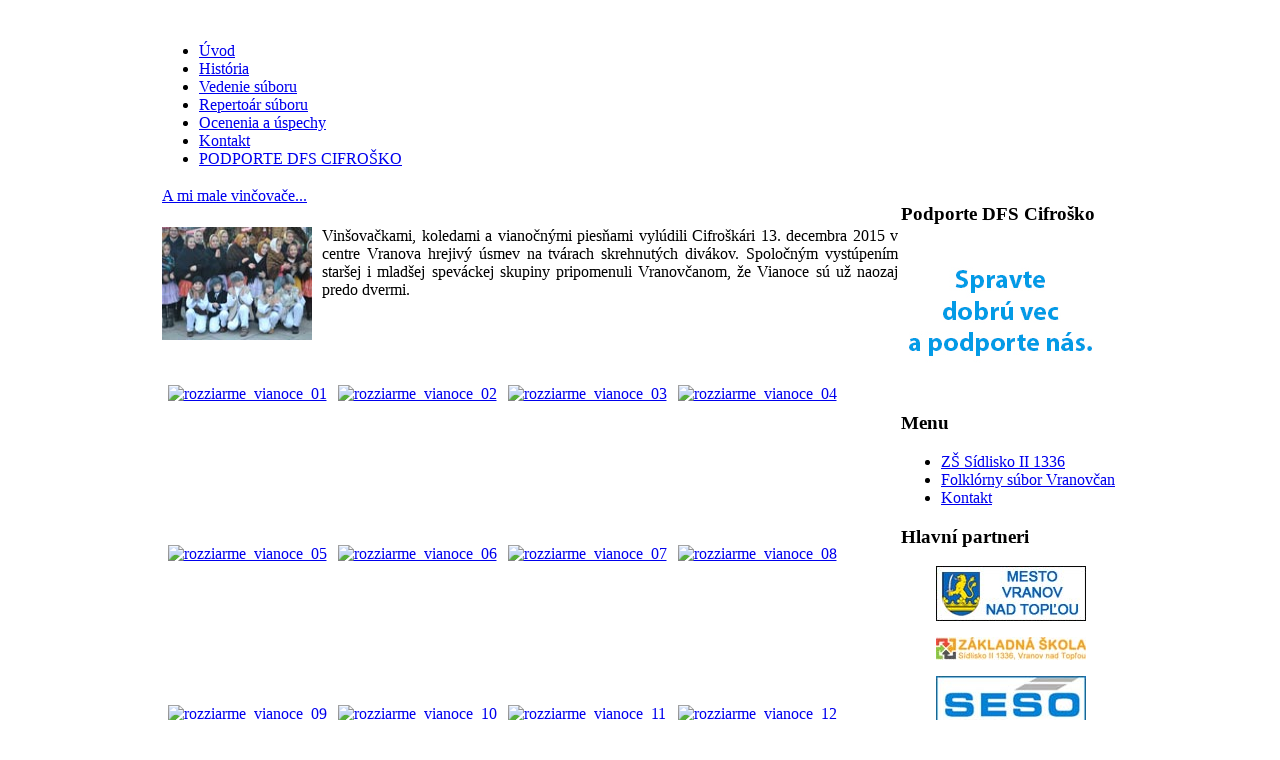

--- FILE ---
content_type: text/html; charset=utf-8
request_url: http://cifrosko.sk/component/content/article/12-2015/146-a-mi-male-vincovace
body_size: 25733
content:
<!DOCTYPE html PUBLIC "-//W3C//DTD XHTML 1.0 Transitional//EN" "http://www.w3.org/TR/xhtml1/DTD/xhtml1-transitional.dtd">
<html xmlns="http://www.w3.org/1999/xhtml">
	<head>
		  <base href="http://cifrosko.sk/component/content/article/12-2015/146-a-mi-male-vincovace" />
  <meta http-equiv="content-type" content="text/html; charset=utf-8" />
  <meta name="robots" content="index, follow" />
  <meta name="keywords" content="dvermi,obrazky,rozziarme_vianoce,width,predo,naozaj,vianoce,height,crop_f,actor,thumbs,vranovčanom,pripomenuli,decembra,centre,vranova,cifroškári,vylúdili,koledami,vianočnými" />
  <meta name="og:title" content="A mi male vinčovače..." />
  <meta name="og:site_name" content="Detský folklórny súbor Cifroško - Základná škola, Sídlisko II 1336, Vranov nad Topľou" />
  <meta name="og:image" content="http://cifrosko.sk/obrazky/2015/rozziarme_vianoce_m.jpg" />
  <meta name="title" content="A mi male vinčovače..." />
  <meta name="author" content="Administrator" />
  <meta name="description" content="Vinšovačkami, koledami a vianočnými piesňami vylúdili Cifroškári 13. decembra 2015 v centre Vranova hrejivý úsmev na tvárach skrehnutých divákov. Spoločným vystúpením staršej i mladšej speváckej" />
  <meta name="generator" content="Joomla! 1.5 - Open Source Content Management" />
  <title>A mi male vinčovače... - Detský folklórny súbor Cifroško - Základná škola, Sídlisko II 1336, Vranov nad Topľou | 2015</title>
  <link href="http://www.cifrosko.sk/component/content/article/12-2015/146-a-mi-male-vincovace" rel="canonical"  />
  <link rel="stylesheet" href="/plugins/system/rokbox/themes/light/rokbox-style.css" type="text/css" />
  <script type="text/javascript" src="/media/system/js/mootools.js"></script>
  <script type="text/javascript" src="/media/system/js/caption.js"></script>
  <script type="text/javascript" src="/plugins/system/rokbox/rokbox.js"></script>
  <script type="text/javascript" src="/plugins/system/rokbox/themes/light/rokbox-config.js"></script>
  <script type="text/javascript">
var rokboxPath = '/plugins/system/rokbox/';
  </script>
  <style type='text/css'>
.sige_cont_0 {width:170px;height:160px;float:left;}
</style>
<link rel="stylesheet" href="http://cifrosko.sk/plugins/content/plugin_sige/sige.css" type="text/css" media="screen" />
<script type="text/javascript" src="http://cifrosko.sk/plugins/content/plugin_sige/lytebox_en.js"></script>
<link rel="stylesheet" href="http://cifrosko.sk/plugins/content/plugin_sige/lytebox.css" type="text/css" media="screen" />

		
<link rel="shortcut icon" href="/templates/rt_chromatophore_j15/images/favicon.ico" />
<link href="/templates/rt_chromatophore_j15/css/rokmoomenu.css" rel="stylesheet" type="text/css" />
<link href="/templates/rt_chromatophore_j15/css/template_css.css" rel="stylesheet" type="text/css" />
<link href="/templates/rt_chromatophore_j15/css/template_colors.php?theme=overlay-abstract%2C%230355a8%2C%23ffffff%2C%23fabf0f%2C%23000000%2C%2301285d%2C%23ffffff" rel="stylesheet" type="text/css" />
<link href="/templates/rt_chromatophore_j15/css/colorchooser.css" rel="stylesheet" type="text/css" />
<link href="/templates/rt_chromatophore_j15/css/mooRainbow.css" rel="stylesheet" type="text/css" />
<link href="/templates/rt_chromatophore_j15/css/rokslidestrip.css" rel="stylesheet" type="text/css" />
<link href="/templates/rt_chromatophore_j15/rokzoom/rokzoom.css" rel="stylesheet" type="text/css" />
<style type="text/css">
	div.wrapper { margin: 0 auto; width: 962px;padding:0;}
	td.leftcol { width:0px;padding:0;}
	td.rightcol { width:220px;padding:0;}
</style>	
<script type="text/javascript">
	window.templatePath = '/templates/rt_chromatophore_j15';
	window.currentTheme = 'Blueberry Lime:overlay-abstract,#0355a8,#ffffff,#fabf0f,#000000,#01285d,#ffffff';
</script>
<script type="text/javascript" src="/templates/rt_chromatophore_j15/js/rokslidestrip.js"></script>
<script type="text/javascript" src="/templates/rt_chromatophore_j15/rokzoom/rokzoom.js"></script>
<script type="text/javascript" src="/templates/rt_chromatophore_j15/js/rokmoomenu.js"></script>
<script type="text/javascript" src="/templates/rt_chromatophore_j15/js/mootools.bgiframe.js"></script>
<script type="text/javascript">
window.addEvent('domready', function() {
	new Rokmoomenu($E('ul.menutop '), {
		bgiframe: false,
		delay: 500,
		animate: {
			props: ['height'],
			opts: {
				duration:700,
				fps: 300,
				transition: Fx.Transitions.Back.easeOut			}
		}
	});
});
</script>
	
	
<script type="text/javascript">
	window.addEvent('load', function() {
		RokZoom.init({
			imageDir: '/templates/rt_chromatophore_j15/rokzoom/images/',
			resizeFX: {
				duration: 700,
				transition: Fx.Transitions.Cubic.easeOut,
				wait: true
			},
			opacityFX: {
				duration: 500,
				wait: false	
			}
		});
	});
</script>
	</head>
	<body id="ff-geneva" class="f-default overlay-abstract latch">
		<div id="page-bg">
			<!--begin top panel-->
			<div id="top-bar">
								<div id="mod-login">
					<div class="wrapper">
												
						<div class="clr"></div>
					</div>
				</div>
			</div>
			<!--end top panel-->
			<!--begin main wrapper-->
			<div id="mainbody" class="wrapper">
				<!--begin header-->
				<div id="header">
					<a href="/" class="nounder"><img src="/templates/rt_chromatophore_j15/images/blank.gif" border="0" alt="" id="logo" class="png" /></a>
					<a href="/" class="nounder"><img src="/templates/rt_chromatophore_j15/images/blank.gif" border="0" alt="" id="skola" class="png" /></a>
									</div>
				<!--end header-->
				<div id="main-shadow">
					<div id="main-shadow2">
						<div class="side-shadow1">
							<div class="side-shadow2">
								<div id="iefix">
									<div id="horiz-menu" class="moomenu">
																					<ul class="menutop"><li class="item1"><a href="http://cifrosko.sk/"><span>Úvod</span></a></li><li class="item2"><a href="/historia"><span>História</span></a></li><li class="item3"><a href="/vedenie-suboru"><span>Vedenie súboru</span></a></li><li class="item17"><a href="/repertoar-suboru"><span>Repertoár súboru</span></a></li><li class="item18"><a href="/ocenenia-a-uspechy"><span>Ocenenia a úspechy</span></a></li><li class="item27"><a href="/kontakt-cifrosko"><span>Kontakt</span></a></li><li class="item30"><a href="/podporte-dfs-cifrosko"><span>PODPORTE DFS CIFROŠKO</span></a></li></ul>											
									</div>
								</div>
								<div id="main-content">
									<div id="main-content2">
										<table class="mainbody" border="0" cellspacing="0" cellpadding="0">
											<tr valign="top">
												<!--begin leftcolumn-->
																								<!--end leftcolumn-->
												<!--begin maincolumn-->
												<td class="maincol">
													<div id="maincol1">
														<div id="maincol2">
															<div class="padding">
																																																<div id="content-padding">
																																		
																	<table class="contentpaneopen">
<tr>
		<td class="contentheading" width="100%">
				<a href="/component/content/article/12-2015/146-a-mi-male-vincovace" class="contentpagetitle">
			A mi male vinčovače...</a>
			</td>
				
		
					</tr>
</table>

<table class="contentpaneopen">



<tr>
<td valign="top">
<p style="text-align: justify"><strong><img style="margin-right: 10px; float: left" alt="A mi male vinčovače" src="/obrazky/2015/rozziarme_vianoce_m.jpg" height="113" width="150" /></strong>Vinšovačkami, koledami a vianočnými piesňami vylúdili Cifroškári 13. decembra 2015 v centre Vranova hrejivý úsmev na tvárach skrehnutých divákov. Spoločným vystúpením staršej i mladšej speváckej skupiny pripomenuli Vranovčanom, že Vianoce sú už naozaj predo dvermi.</p>
<p style="text-align: justify"><br />
&nbsp;</p>

<div align="center">&nbsp;</div>
<div align="center"><!-- Simple Image Gallery Extended - Plugin J1.5-14 - http://joomla-extensions.kubik-rubik.de/sige-simple-image-gallery-extended --><span class="sige"><span class="sige_cont_0"><span class="sige_thumb"><a href="http://cifrosko.sk/obrazky/2015/rozziarme_vianoce/rozziarme_vianoce_01.jpg" rel="lytebox.sig0" title="" ><img alt="rozziarme_vianoce_01"  title="rozziarme_vianoce_01" src="http://cifrosko.sk/plugins/content/plugin_sige/showthumb.php?img=/obrazky/2015/rozziarme_vianoce/rozziarme_vianoce_01.jpg&amp;width=150&amp;height=140&amp;quality=80&amp;ratio=0&amp;crop=1&amp;crop_factor=1&amp;thumbdetail=0" /></a></span></span><span class="sige_cont_0"><span class="sige_thumb"><a href="http://cifrosko.sk/obrazky/2015/rozziarme_vianoce/rozziarme_vianoce_02.jpg" rel="lytebox.sig0" title="" ><img alt="rozziarme_vianoce_02"  title="rozziarme_vianoce_02" src="http://cifrosko.sk/plugins/content/plugin_sige/showthumb.php?img=/obrazky/2015/rozziarme_vianoce/rozziarme_vianoce_02.jpg&amp;width=150&amp;height=140&amp;quality=80&amp;ratio=0&amp;crop=1&amp;crop_factor=1&amp;thumbdetail=0" /></a></span></span><span class="sige_cont_0"><span class="sige_thumb"><a href="http://cifrosko.sk/obrazky/2015/rozziarme_vianoce/rozziarme_vianoce_03.jpg" rel="lytebox.sig0" title="" ><img alt="rozziarme_vianoce_03"  title="rozziarme_vianoce_03" src="http://cifrosko.sk/plugins/content/plugin_sige/showthumb.php?img=/obrazky/2015/rozziarme_vianoce/rozziarme_vianoce_03.jpg&amp;width=150&amp;height=140&amp;quality=80&amp;ratio=0&amp;crop=1&amp;crop_factor=1&amp;thumbdetail=0" /></a></span></span><span class="sige_cont_0"><span class="sige_thumb"><a href="http://cifrosko.sk/obrazky/2015/rozziarme_vianoce/rozziarme_vianoce_04.jpg" rel="lytebox.sig0" title="" ><img alt="rozziarme_vianoce_04"  title="rozziarme_vianoce_04" src="http://cifrosko.sk/plugins/content/plugin_sige/showthumb.php?img=/obrazky/2015/rozziarme_vianoce/rozziarme_vianoce_04.jpg&amp;width=150&amp;height=140&amp;quality=80&amp;ratio=0&amp;crop=1&amp;crop_factor=1&amp;thumbdetail=0" /></a></span></span><span class="sige_cont_0"><span class="sige_thumb"><a href="http://cifrosko.sk/obrazky/2015/rozziarme_vianoce/rozziarme_vianoce_05.jpg" rel="lytebox.sig0" title="" ><img alt="rozziarme_vianoce_05"  title="rozziarme_vianoce_05" src="http://cifrosko.sk/plugins/content/plugin_sige/showthumb.php?img=/obrazky/2015/rozziarme_vianoce/rozziarme_vianoce_05.jpg&amp;width=150&amp;height=140&amp;quality=80&amp;ratio=0&amp;crop=1&amp;crop_factor=1&amp;thumbdetail=0" /></a></span></span><span class="sige_cont_0"><span class="sige_thumb"><a href="http://cifrosko.sk/obrazky/2015/rozziarme_vianoce/rozziarme_vianoce_06.jpg" rel="lytebox.sig0" title="" ><img alt="rozziarme_vianoce_06"  title="rozziarme_vianoce_06" src="http://cifrosko.sk/plugins/content/plugin_sige/showthumb.php?img=/obrazky/2015/rozziarme_vianoce/rozziarme_vianoce_06.jpg&amp;width=150&amp;height=140&amp;quality=80&amp;ratio=0&amp;crop=1&amp;crop_factor=1&amp;thumbdetail=0" /></a></span></span><span class="sige_cont_0"><span class="sige_thumb"><a href="http://cifrosko.sk/obrazky/2015/rozziarme_vianoce/rozziarme_vianoce_07.jpg" rel="lytebox.sig0" title="" ><img alt="rozziarme_vianoce_07"  title="rozziarme_vianoce_07" src="http://cifrosko.sk/plugins/content/plugin_sige/showthumb.php?img=/obrazky/2015/rozziarme_vianoce/rozziarme_vianoce_07.jpg&amp;width=150&amp;height=140&amp;quality=80&amp;ratio=0&amp;crop=1&amp;crop_factor=1&amp;thumbdetail=0" /></a></span></span><span class="sige_cont_0"><span class="sige_thumb"><a href="http://cifrosko.sk/obrazky/2015/rozziarme_vianoce/rozziarme_vianoce_08.jpg" rel="lytebox.sig0" title="" ><img alt="rozziarme_vianoce_08"  title="rozziarme_vianoce_08" src="http://cifrosko.sk/plugins/content/plugin_sige/showthumb.php?img=/obrazky/2015/rozziarme_vianoce/rozziarme_vianoce_08.jpg&amp;width=150&amp;height=140&amp;quality=80&amp;ratio=0&amp;crop=1&amp;crop_factor=1&amp;thumbdetail=0" /></a></span></span><span class="sige_cont_0"><span class="sige_thumb"><a href="http://cifrosko.sk/obrazky/2015/rozziarme_vianoce/rozziarme_vianoce_09.jpg" rel="lytebox.sig0" title="" ><img alt="rozziarme_vianoce_09"  title="rozziarme_vianoce_09" src="http://cifrosko.sk/plugins/content/plugin_sige/showthumb.php?img=/obrazky/2015/rozziarme_vianoce/rozziarme_vianoce_09.jpg&amp;width=150&amp;height=140&amp;quality=80&amp;ratio=0&amp;crop=1&amp;crop_factor=1&amp;thumbdetail=0" /></a></span></span><span class="sige_cont_0"><span class="sige_thumb"><a href="http://cifrosko.sk/obrazky/2015/rozziarme_vianoce/rozziarme_vianoce_10.jpg" rel="lytebox.sig0" title="" ><img alt="rozziarme_vianoce_10"  title="rozziarme_vianoce_10" src="http://cifrosko.sk/plugins/content/plugin_sige/showthumb.php?img=/obrazky/2015/rozziarme_vianoce/rozziarme_vianoce_10.jpg&amp;width=150&amp;height=140&amp;quality=80&amp;ratio=0&amp;crop=1&amp;crop_factor=1&amp;thumbdetail=0" /></a></span></span><span class="sige_cont_0"><span class="sige_thumb"><a href="http://cifrosko.sk/obrazky/2015/rozziarme_vianoce/rozziarme_vianoce_11.jpg" rel="lytebox.sig0" title="" ><img alt="rozziarme_vianoce_11"  title="rozziarme_vianoce_11" src="http://cifrosko.sk/plugins/content/plugin_sige/showthumb.php?img=/obrazky/2015/rozziarme_vianoce/rozziarme_vianoce_11.jpg&amp;width=150&amp;height=140&amp;quality=80&amp;ratio=0&amp;crop=1&amp;crop_factor=1&amp;thumbdetail=0" /></a></span></span><span class="sige_cont_0"><span class="sige_thumb"><a href="http://cifrosko.sk/obrazky/2015/rozziarme_vianoce/rozziarme_vianoce_12.jpg" rel="lytebox.sig0" title="" ><img alt="rozziarme_vianoce_12"  title="rozziarme_vianoce_12" src="http://cifrosko.sk/plugins/content/plugin_sige/showthumb.php?img=/obrazky/2015/rozziarme_vianoce/rozziarme_vianoce_12.jpg&amp;width=150&amp;height=140&amp;quality=80&amp;ratio=0&amp;crop=1&amp;crop_factor=1&amp;thumbdetail=0" /></a></span></span><span class="sige_cont_0"><span class="sige_thumb"><a href="http://cifrosko.sk/obrazky/2015/rozziarme_vianoce/rozziarme_vianoce_13.jpg" rel="lytebox.sig0" title="" ><img alt="rozziarme_vianoce_13"  title="rozziarme_vianoce_13" src="http://cifrosko.sk/plugins/content/plugin_sige/showthumb.php?img=/obrazky/2015/rozziarme_vianoce/rozziarme_vianoce_13.jpg&amp;width=150&amp;height=140&amp;quality=80&amp;ratio=0&amp;crop=1&amp;crop_factor=1&amp;thumbdetail=0" /></a></span></span><span class="sige_cont_0"><span class="sige_thumb"><a href="http://cifrosko.sk/obrazky/2015/rozziarme_vianoce/rozziarme_vianoce_14.jpg" rel="lytebox.sig0" title="" ><img alt="rozziarme_vianoce_14"  title="rozziarme_vianoce_14" src="http://cifrosko.sk/plugins/content/plugin_sige/showthumb.php?img=/obrazky/2015/rozziarme_vianoce/rozziarme_vianoce_14.jpg&amp;width=150&amp;height=140&amp;quality=80&amp;ratio=0&amp;crop=1&amp;crop_factor=1&amp;thumbdetail=0" /></a></span></span><span class="sige_cont_0"><span class="sige_thumb"><a href="http://cifrosko.sk/obrazky/2015/rozziarme_vianoce/rozziarme_vianoce_15.jpg" rel="lytebox.sig0" title="" ><img alt="rozziarme_vianoce_15"  title="rozziarme_vianoce_15" src="http://cifrosko.sk/plugins/content/plugin_sige/showthumb.php?img=/obrazky/2015/rozziarme_vianoce/rozziarme_vianoce_15.jpg&amp;width=150&amp;height=140&amp;quality=80&amp;ratio=0&amp;crop=1&amp;crop_factor=1&amp;thumbdetail=0" /></a></span></span><span class="sige_cont_0"><span class="sige_thumb"><a href="http://cifrosko.sk/obrazky/2015/rozziarme_vianoce/rozziarme_vianoce_16.jpg" rel="lytebox.sig0" title="" ><img alt="rozziarme_vianoce_16"  title="rozziarme_vianoce_16" src="http://cifrosko.sk/plugins/content/plugin_sige/showthumb.php?img=/obrazky/2015/rozziarme_vianoce/rozziarme_vianoce_16.jpg&amp;width=150&amp;height=140&amp;quality=80&amp;ratio=0&amp;crop=1&amp;crop_factor=1&amp;thumbdetail=0" /></a></span></span><span class="sige_cont_0"><span class="sige_thumb"><a href="http://cifrosko.sk/obrazky/2015/rozziarme_vianoce/rozziarme_vianoce_17.jpg" rel="lytebox.sig0" title="" ><img alt="rozziarme_vianoce_17"  title="rozziarme_vianoce_17" src="http://cifrosko.sk/plugins/content/plugin_sige/showthumb.php?img=/obrazky/2015/rozziarme_vianoce/rozziarme_vianoce_17.jpg&amp;width=150&amp;height=140&amp;quality=80&amp;ratio=0&amp;crop=1&amp;crop_factor=1&amp;thumbdetail=0" /></a></span></span><span class="sige_cont_0"><span class="sige_thumb"><a href="http://cifrosko.sk/obrazky/2015/rozziarme_vianoce/rozziarme_vianoce_18.jpg" rel="lytebox.sig0" title="" ><img alt="rozziarme_vianoce_18"  title="rozziarme_vianoce_18" src="http://cifrosko.sk/plugins/content/plugin_sige/showthumb.php?img=/obrazky/2015/rozziarme_vianoce/rozziarme_vianoce_18.jpg&amp;width=150&amp;height=140&amp;quality=80&amp;ratio=0&amp;crop=1&amp;crop_factor=1&amp;thumbdetail=0" /></a></span></span><span class="sige_cont_0"><span class="sige_thumb"><a href="http://cifrosko.sk/obrazky/2015/rozziarme_vianoce/rozziarme_vianoce_19.jpg" rel="lytebox.sig0" title="" ><img alt="rozziarme_vianoce_19"  title="rozziarme_vianoce_19" src="http://cifrosko.sk/plugins/content/plugin_sige/showthumb.php?img=/obrazky/2015/rozziarme_vianoce/rozziarme_vianoce_19.jpg&amp;width=150&amp;height=140&amp;quality=80&amp;ratio=0&amp;crop=1&amp;crop_factor=1&amp;thumbdetail=0" /></a></span></span><span class="sige_cont_0"><span class="sige_thumb"><a href="http://cifrosko.sk/obrazky/2015/rozziarme_vianoce/rozziarme_vianoce_20.jpg" rel="lytebox.sig0" title="" ><img alt="rozziarme_vianoce_20"  title="rozziarme_vianoce_20" src="http://cifrosko.sk/plugins/content/plugin_sige/showthumb.php?img=/obrazky/2015/rozziarme_vianoce/rozziarme_vianoce_20.jpg&amp;width=150&amp;height=140&amp;quality=80&amp;ratio=0&amp;crop=1&amp;crop_factor=1&amp;thumbdetail=0" /></a></span></span><span class="sige_cont_0"><span class="sige_thumb"><a href="http://cifrosko.sk/obrazky/2015/rozziarme_vianoce/rozziarme_vianoce_21.jpg" rel="lytebox.sig0" title="" ><img alt="rozziarme_vianoce_21"  title="rozziarme_vianoce_21" src="http://cifrosko.sk/plugins/content/plugin_sige/showthumb.php?img=/obrazky/2015/rozziarme_vianoce/rozziarme_vianoce_21.jpg&amp;width=150&amp;height=140&amp;quality=80&amp;ratio=0&amp;crop=1&amp;crop_factor=1&amp;thumbdetail=0" /></a></span></span><span class="sige_cont_0"><span class="sige_thumb"><a href="http://cifrosko.sk/obrazky/2015/rozziarme_vianoce/rozziarme_vianoce_22.jpg" rel="lytebox.sig0" title="" ><img alt="rozziarme_vianoce_22"  title="rozziarme_vianoce_22" src="http://cifrosko.sk/plugins/content/plugin_sige/showthumb.php?img=/obrazky/2015/rozziarme_vianoce/rozziarme_vianoce_22.jpg&amp;width=150&amp;height=140&amp;quality=80&amp;ratio=0&amp;crop=1&amp;crop_factor=1&amp;thumbdetail=0" /></a></span></span><span class="sige_cont_0"><span class="sige_thumb"><a href="http://cifrosko.sk/obrazky/2015/rozziarme_vianoce/rozziarme_vianoce_23.jpg" rel="lytebox.sig0" title="" ><img alt="rozziarme_vianoce_23"  title="rozziarme_vianoce_23" src="http://cifrosko.sk/plugins/content/plugin_sige/showthumb.php?img=/obrazky/2015/rozziarme_vianoce/rozziarme_vianoce_23.jpg&amp;width=150&amp;height=140&amp;quality=80&amp;ratio=0&amp;crop=1&amp;crop_factor=1&amp;thumbdetail=0" /></a></span></span><span class="sige_cont_0"><span class="sige_thumb"><a href="http://cifrosko.sk/obrazky/2015/rozziarme_vianoce/rozziarme_vianoce_24.jpg" rel="lytebox.sig0" title="" ><img alt="rozziarme_vianoce_24"  title="rozziarme_vianoce_24" src="http://cifrosko.sk/plugins/content/plugin_sige/showthumb.php?img=/obrazky/2015/rozziarme_vianoce/rozziarme_vianoce_24.jpg&amp;width=150&amp;height=140&amp;quality=80&amp;ratio=0&amp;crop=1&amp;crop_factor=1&amp;thumbdetail=0" /></a></span></span>
<span class="sige_clr"></span>
</span>
</div><div style="margin-top:100px;margin-bottom:100px;display: inline;"><iframe src="http://www.facebook.com/plugins/like.php?href=http://cifrosko.sk/component/content/article/12-2015/146-a-mi-male-vincovace&amp;layout=standard&amp;show_faces=false&amp;width=450&amp;action=recommend&amp;colorscheme=light&amp;height=50" scrolling="no" frameborder="0" style="border:none; overflow:hidden; width:450px; height:50px;" allowTransparency="true"></iframe></div><div class="faceandtweet"><div class="faceandtweet_retweet" style="float:left; width:110px;"><a href="http://twitter.com/share?url=http%3A%2F%2Fcifrosko.sk%2Fcomponent%2Fcontent%2Farticle%2F12-2015%2F146-a-mi-male-vincovace" class="twitter-share-button" data-text="A mi male vinčovače...:" data-count="horizontal" data-via="vagrantweb" data-related="carter_vagrant">Tweet</a><script type="text/javascript" src="http://platform.twitter.com/widgets.js"></script></div><div class="faceandtweet_like" style="float:left; width:90px; height:20px;"><iframe src="http://www.facebook.com/plugins/like.php?href=http%3A%2F%2Fcifrosko.sk%2Fcomponent%2Fcontent%2Farticle%2F12-2015%2F146-a-mi-male-vincovace&amp;layout=button_count&amp;width=90&amp;show_faces=false&amp;action=like&amp;colorscheme=light&amp;height=20" scrolling="no" frameborder="0" style="border:none; overflow:hidden; width:90px; height:20px;" allowTransparency="true"></iframe></div><div class="faceandtweet_retweet" style="float:left; width:110px;"><a title="" class="google-buzz-button" href="http://www.google.com/buzz/post" data-button-style="small-count"></a><script type="text/javascript" src="http://www.google.com/buzz/api/button.js"></script></div><div class="faceandtweet_retweet" style="float:left; width:110px;"><a class="DiggThisButton DiggCompact"
href="http://digg.com/submit?url=http%3A%2F%2Fcifrosko.sk%2Fcomponent%2Fcontent%2Farticle%2F12-2015%2F146-a-mi-male-vincovace&amp;title=A mi male vinčovače..."></a></div><div style="clear:both;"></div></div></td>
</tr>

</table>
<span class="article_separator">&nbsp;</span>

																</div>
																															</div>
														</div>
													</div>
												</td>
												<!--end maincolumn-->
												<!-- begin rightcolumn -->
																									<td class="rightcol">
														<div class="padding">
																																<div class="module-hilite6">
			<div>
				<div>
					<div>
													<h3>Podporte DFS Cifroško</h3>
											<p><a href="http://mandrillapp.com/track/click/30127499/www.podporte.sk?p=[base64]"><img src="/obrazky/h-banner.gif" border="0" width="200" height="150" /></a></p>					</div>
				</div>
			</div>
		</div>
			<div class="module-hilite1">
			<div>
				<div>
					<div>
													<h3>Menu</h3>
											<ul class="menu"><li class="item22"><a href="http://www.zsdvojka.sk/" target="_blank"><span>ZŠ Sídlisko II 1336</span></a></li><li class="item21"><a href="http://www.vranovcan.sk" target="_blank"><span>Folklórny súbor Vranovčan</span></a></li><li class="item20"><a href="/kontakt"><span>Kontakt</span></a></li></ul>					</div>
				</div>
			</div>
		</div>
			<div class="module-hilite4">
			<div>
				<div>
					<div>
													<h3>Hlavní partneri</h3>
											<div align="center">
<div align="center"><img alt="" title="" src="/obrazky/partneri/01_mesto_vranov_logo.jpg" height="55" width="150" /></div></div>
<p align="center"></p>
<div align="center">
<div align="center"><img alt="" title="" src="/obrazky/partneri/02_logo_skola.jpg" height="23" width="150" /></div></div>
<p align="center"></p>
<div align="center">
<div align="center"><img alt="" title="" src="/obrazky/partneri/03_seso.jpg" height="58" width="150" /></div></div>
<p align="center"></p>
<div align="center"><img alt="" title="" src="/obrazky/partneri/04_std_logo.jpg" height="70" width="120" /><br />
</div>
<div align="center"></div>					</div>
				</div>
			</div>
		</div>
			<div class="module-blank">
			<div>
				<div>
					<div>
													<h3>Cifroško na FaceBook-u</h3>
											











	<div class="jv_facebook-container">
		<iframe src="http://www.facebook.com/plugins/likebox.php?href=http://www.facebook.com/pages/DFS-Cifrosko/124694554257221&amp;width=200&amp;connections=9&amp;header=true&amp;height=380" scrolling="no" frameborder="0" style="border:none; overflow:hidden; width:200px;height:380px;" allowTransparency="true"></iframe><div style="display: none;"><a title="Joomla Templates" href="http://www.joomlavision.com">Joomla Templates</a> and Joomla Extensions by JoomlaVision.Com</div>	</div>
					</div>
				</div>
			</div>
		</div>
	
														</div>
													</td>
																								<!-- end rightcolumn -->
											</tr>
										</table>
									</div>
								</div>
							</div>
						</div>
					</div>
				</div>
				<!--begin bottom section-->
								<div align="center"><a href="http://www.rockettheme.com/" title="RocketTheme Joomla Template Club" class="nounder"><img src="/templates/rt_chromatophore_j15/images/blank.gif" alt="RocketTheme Joomla Templates" id="rocket" class="png" /></a></div>
				<!--end bottom section-->
			</div>
			<!--end main wrapper-->
		</div>
<script type="text/javascript">
var gaJsHost = (("https:" == document.location.protocol) ? "https://ssl." : "http://www.");
document.write(unescape("%3Cscript src='" + gaJsHost + "google-analytics.com/ga.js' type='text/javascript'%3E%3C/script%3E"));
</script>
<script type="text/javascript">
try {
var pageTracker = _gat._getTracker("UA-7926231-1");
pageTracker._trackPageview();
} catch(err) {}</script>
	</body>
</html>